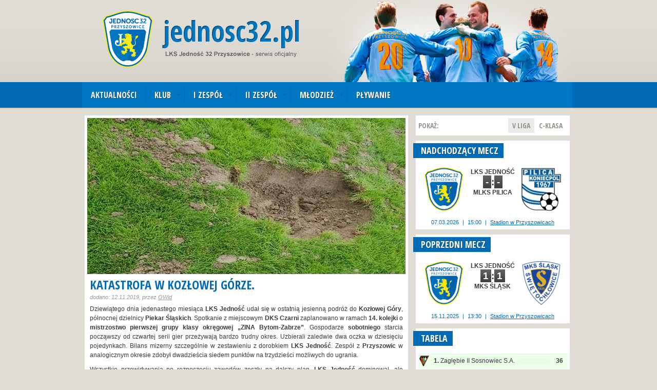

--- FILE ---
content_type: text/html; charset=UTF-8
request_url: https://jednosc32.pl/2019/11/katastrofa-w-kozlowej-gorze/
body_size: 9018
content:
<!DOCTYPE HTML PUBLIC "-//W3C//DTD HTML 4.01//EN" "http://www.w3.org/TR/html4/strict.dtd">
<html xmlns="http://www.w3.org/1999/xhtml" dir="ltr" lang="pl-PL">
<head>
    <title>Jedność 32 Przyszowice  &raquo; Katastrofa w Kozłowej Górze.</title>
    <meta name="google-site-verification" content="tFWAAReTi-jkM6_JOEubxwAxTRI0ChEy7PJJXWTBCNM" />
    <meta http-equiv="Content-Type" content="text/html; charset=UTF-8" />
    <meta name="description" content="" />
    <meta name="keywords" content="" />
    <link href='https://fonts.googleapis.com/css?family=Open+Sans+Condensed:700&subset=latin,latin-ext' rel='stylesheet' type='text/css'>
    <meta name='robots' content='max-image-preview:large' />
<link rel='dns-prefetch' href='//s.w.org' />
<link rel="alternate" type="application/rss+xml" title="Jedność 32 Przyszowice &raquo; Katastrofa w Kozłowej Górze. Kanał z komentarzami" href="https://jednosc32.pl/2019/11/katastrofa-w-kozlowej-gorze/feed/" />
		<script type="text/javascript">
			window._wpemojiSettings = {"baseUrl":"https:\/\/s.w.org\/images\/core\/emoji\/13.1.0\/72x72\/","ext":".png","svgUrl":"https:\/\/s.w.org\/images\/core\/emoji\/13.1.0\/svg\/","svgExt":".svg","source":{"concatemoji":"https:\/\/jednosc32.pl\/wp-includes\/js\/wp-emoji-release.min.js"}};
			!function(e,a,t){var n,r,o,i=a.createElement("canvas"),p=i.getContext&&i.getContext("2d");function s(e,t){var a=String.fromCharCode;p.clearRect(0,0,i.width,i.height),p.fillText(a.apply(this,e),0,0);e=i.toDataURL();return p.clearRect(0,0,i.width,i.height),p.fillText(a.apply(this,t),0,0),e===i.toDataURL()}function c(e){var t=a.createElement("script");t.src=e,t.defer=t.type="text/javascript",a.getElementsByTagName("head")[0].appendChild(t)}for(o=Array("flag","emoji"),t.supports={everything:!0,everythingExceptFlag:!0},r=0;r<o.length;r++)t.supports[o[r]]=function(e){if(!p||!p.fillText)return!1;switch(p.textBaseline="top",p.font="600 32px Arial",e){case"flag":return s([127987,65039,8205,9895,65039],[127987,65039,8203,9895,65039])?!1:!s([55356,56826,55356,56819],[55356,56826,8203,55356,56819])&&!s([55356,57332,56128,56423,56128,56418,56128,56421,56128,56430,56128,56423,56128,56447],[55356,57332,8203,56128,56423,8203,56128,56418,8203,56128,56421,8203,56128,56430,8203,56128,56423,8203,56128,56447]);case"emoji":return!s([10084,65039,8205,55357,56613],[10084,65039,8203,55357,56613])}return!1}(o[r]),t.supports.everything=t.supports.everything&&t.supports[o[r]],"flag"!==o[r]&&(t.supports.everythingExceptFlag=t.supports.everythingExceptFlag&&t.supports[o[r]]);t.supports.everythingExceptFlag=t.supports.everythingExceptFlag&&!t.supports.flag,t.DOMReady=!1,t.readyCallback=function(){t.DOMReady=!0},t.supports.everything||(n=function(){t.readyCallback()},a.addEventListener?(a.addEventListener("DOMContentLoaded",n,!1),e.addEventListener("load",n,!1)):(e.attachEvent("onload",n),a.attachEvent("onreadystatechange",function(){"complete"===a.readyState&&t.readyCallback()})),(n=t.source||{}).concatemoji?c(n.concatemoji):n.wpemoji&&n.twemoji&&(c(n.twemoji),c(n.wpemoji)))}(window,document,window._wpemojiSettings);
		</script>
		<style type="text/css">
img.wp-smiley,
img.emoji {
	display: inline !important;
	border: none !important;
	box-shadow: none !important;
	height: 1em !important;
	width: 1em !important;
	margin: 0 .07em !important;
	vertical-align: -0.1em !important;
	background: none !important;
	padding: 0 !important;
}
</style>
	<link rel='stylesheet' id='wp-block-library-css'  href='https://jednosc32.pl/wp-includes/css/dist/block-library/style.min.css' type='text/css' media='all' />
<link rel='stylesheet' id='contact-form-7-css'  href='https://jednosc32.pl/wp-content/plugins/contact-form-7/includes/css/styles.css?ver=5.4.2' type='text/css' media='all' />
<link rel='stylesheet' id='default-css'  href='https://jednosc32.pl/wp-content/themes/jednosc/style.css?ver=1.1' type='text/css' media='all' />
<script type='text/javascript' src='https://jednosc32.pl/wp-includes/js/jquery/jquery.min.js?ver=3.6.0' id='jquery-core-js'></script>
<script type='text/javascript' src='https://jednosc32.pl/wp-includes/js/jquery/jquery-migrate.min.js?ver=3.3.2' id='jquery-migrate-js'></script>
<script type='text/javascript' src='https://jednosc32.pl/wp-content/themes/jednosc/js/jquery.cookie.js' id='jquery.cookie-js'></script>
<script type='text/javascript' src='https://jednosc32.pl/wp-content/themes/jednosc/js/lightbox/lightbox.min.js' id='lightbox-js'></script>
<script type='text/javascript' src='https://jednosc32.pl/wp-content/themes/jednosc/js/field.js' id='field-js'></script>
<script type='text/javascript' src='https://jednosc32.pl/wp-content/themes/jednosc/js/jq.js' id='jq-js'></script>
<link rel="https://api.w.org/" href="https://jednosc32.pl/wp-json/" /><link rel="alternate" type="application/json" href="https://jednosc32.pl/wp-json/wp/v2/posts/26101" /><link rel="EditURI" type="application/rsd+xml" title="RSD" href="https://jednosc32.pl/xmlrpc.php?rsd" />
<link rel="wlwmanifest" type="application/wlwmanifest+xml" href="https://jednosc32.pl/wp-includes/wlwmanifest.xml" /> 
<link rel="canonical" href="https://jednosc32.pl/2019/11/katastrofa-w-kozlowej-gorze/" />
<link rel='shortlink' href='https://jednosc32.pl/?p=26101' />
<link rel="alternate" type="application/json+oembed" href="https://jednosc32.pl/wp-json/oembed/1.0/embed?url=https%3A%2F%2Fjednosc32.pl%2F2019%2F11%2Fkatastrofa-w-kozlowej-gorze%2F" />
<link rel="alternate" type="text/xml+oembed" href="https://jednosc32.pl/wp-json/oembed/1.0/embed?url=https%3A%2F%2Fjednosc32.pl%2F2019%2F11%2Fkatastrofa-w-kozlowej-gorze%2F&#038;format=xml" />
    <link rel="stylesheet" type="text/css" href="https://jednosc32.pl/wp-content/themes/jednosc/print.css"  media='print'/>
    <link rel="stylesheet" type="text/css" href="https://jednosc32.pl/wp-content/themes/jednosc/ggallery.css" />
    <link rel="stylesheet" type="text/css" href="https://jednosc32.pl/wp-content/themes/jednosc/js/lightbox/css/lightbox.css" />
    <link rel="stylesheet" type="text/css" href="https://jednosc32.pl/wp-content/themes/jednosc/popup.css"/>

    

    
    <link rel="apple-touch-icon" sizes="57x57" href="/ico/apple-touch-icon-57x57.png">
    <link rel="apple-touch-icon" sizes="114x114" href="/ico/apple-touch-icon-114x114.png">
    <link rel="apple-touch-icon" sizes="72x72" href="/ico/apple-touch-icon-72x72.png">
    <link rel="apple-touch-icon" sizes="144x144" href="/ico/apple-touch-icon-144x144.png">
    <link rel="apple-touch-icon" sizes="60x60" href="/ico/apple-touch-icon-60x60.png">
    <link rel="apple-touch-icon" sizes="120x120" href="/ico/apple-touch-icon-120x120.png">
    <link rel="apple-touch-icon" sizes="76x76" href="/ico/apple-touch-icon-76x76.png">
    <link rel="apple-touch-icon" sizes="152x152" href="/ico/apple-touch-icon-152x152.png">
    <link rel="icon" type="image/png" href="/ico/favicon-196x196.png" sizes="196x196">
    <link rel="icon" type="image/png" href="/ico/favicon-160x160.png" sizes="160x160">
    <link rel="icon" type="image/png" href="/ico/favicon-96x96.png" sizes="96x96">
    <link rel="icon" type="image/png" href="/ico/favicon-16x16.png" sizes="16x16">
    <link rel="icon" type="image/png" href="/ico/favicon-32x32.png" sizes="32x32">
    <meta name="msapplication-TileColor" content="#006eb8">
    <meta name="msapplication-TileImage" content="/ico/mstile-144x144.png">


    <script type="text/javascript">

    var _gaq = _gaq || [];
    _gaq.push(['_setAccount', 'UA-4482740-11']);
    _gaq.push(['_trackPageview']);

    (function() {
        var ga = document.createElement('script'); ga.type = 'text/javascript'; ga.async = true;
        ga.src = ('https:' == document.location.protocol ? 'https://ssl' : 'http://www') + '.google-analytics.com/ga.js';
        var s = document.getElementsByTagName('script')[0]; s.parentNode.insertBefore(ga, s);
    })();

    </script>
</head>
<body data-rsssl=1>
    <div id="fb-root"></div>
<script>(function(d, s, id) {
  var js, fjs = d.getElementsByTagName(s)[0];
  if (d.getElementById(id)) return;
  js = d.createElement(s); js.id = id;
  js.src = "//connect.facebook.net/pl_PL/sdk.js#xfbml=1&appId=270053443169604&version=v2.0";
  fjs.parentNode.insertBefore(js, fjs);
}(document, 'script', 'facebook-jssdk'));</script>
        <div id="all" class="">
        <div>
            <div id="top" class="">
                <div class="logo">
                    <a href="https://jednosc32.pl/"><h1>Jedność 32 Przyszowice</h1></a>
                </div>
                <div class="menu">
                    <ul id="menu-menu-main" class=""><li id="menu-item-26893" class="menu-item menu-item-type-taxonomy menu-item-object-category current-post-ancestor current-menu-parent current-post-parent menu-item-26893"><a href="https://jednosc32.pl/category/news/">Aktualności</a></li>
<li id="menu-item-26925" class="rozw menu-item menu-item-type-post_type menu-item-object-page menu-item-has-children menu-item-26925"><a href="https://jednosc32.pl/historia/">Klub</a>
<ul class="sub-menu">
	<li id="menu-item-26905" class="menu-item menu-item-type-post_type menu-item-object-page menu-item-26905"><a href="https://jednosc32.pl/informacje/">Informacje</a></li>
	<li id="menu-item-26918" class="menu-item menu-item-type-post_type menu-item-object-page menu-item-26918"><a href="https://jednosc32.pl/dotacje/">Dotacje</a></li>
	<li id="menu-item-26901" class="menu-item menu-item-type-post_type menu-item-object-page menu-item-26901"><a href="https://jednosc32.pl/historia/">Historia</a></li>
	<li id="menu-item-26900" class="menu-item menu-item-type-post_type menu-item-object-page menu-item-26900"><a href="https://jednosc32.pl/stadion/">Stadion</a></li>
	<li id="menu-item-26906" class="menu-item menu-item-type-post_type menu-item-object-page menu-item-26906"><a href="https://jednosc32.pl/sponsorzy/">Sponsorzy</a></li>
	<li id="menu-item-26907" class="menu-item menu-item-type-post_type menu-item-object-page menu-item-26907"><a href="https://jednosc32.pl/kontak/">Kontakt</a></li>
</ul>
</li>
<li id="menu-item-26924" class="rozw menu-item menu-item-type-post_type menu-item-object-page menu-item-has-children menu-item-26924"><a href="https://jednosc32.pl/terminarz_pz/">I zespół</a>
<ul class="sub-menu">
	<li id="menu-item-26896" class="menu-item menu-item-type-post_type menu-item-object-page menu-item-26896"><a href="https://jednosc32.pl/kadra_pz/">Kadra</a></li>
	<li id="menu-item-26897" class="menu-item menu-item-type-post_type menu-item-object-page menu-item-26897"><a href="https://jednosc32.pl/tabela_pz/">Tabela</a></li>
	<li id="menu-item-26898" class="menu-item menu-item-type-post_type menu-item-object-page menu-item-26898"><a href="https://jednosc32.pl/terminarz_pz/">Terminarz</a></li>
	<li id="menu-item-26899" class="menu-item menu-item-type-post_type menu-item-object-page menu-item-26899"><a href="https://jednosc32.pl/puchar_polski/">Puchar polski</a></li>
</ul>
</li>
<li id="menu-item-27396" class="rozw menu-item menu-item-type-post_type menu-item-object-page menu-item-has-children menu-item-27396"><a href="https://jednosc32.pl/terminarz_jun1/">II Zespół</a>
<ul class="sub-menu">
	<li id="menu-item-27896" class="menu-item menu-item-type-post_type menu-item-object-page menu-item-27896"><a href="https://jednosc32.pl/kadra_rezerw/">Kadra</a></li>
	<li id="menu-item-27398" class="menu-item menu-item-type-post_type menu-item-object-page menu-item-27398"><a href="https://jednosc32.pl/tabela_rezerw/">Tabela</a></li>
	<li id="menu-item-27399" class="menu-item menu-item-type-post_type menu-item-object-page menu-item-27399"><a href="https://jednosc32.pl/terminarz_rezerw/">Terminarz</a></li>
</ul>
</li>
<li id="menu-item-26922" class="rozw menu-item menu-item-type-post_type menu-item-object-page menu-item-has-children menu-item-26922"><a href="https://jednosc32.pl/informacje-szkolka/">Młodzież</a>
<ul class="sub-menu">
	<li id="menu-item-26904" class="menu-item menu-item-type-post_type menu-item-object-page menu-item-26904"><a href="https://jednosc32.pl/informacje-szkolka/">Informacje</a></li>
	<li id="menu-item-28019" class="menu-item menu-item-type-custom menu-item-object-custom menu-item-28019"><a href="https://jednosc32.pl/wp-content/uploads/2025/01/Katalog-Jednosc-2025.pdf">Sprzęt sportowy</a></li>
</ul>
</li>
<li id="menu-item-26891" class="menu-item menu-item-type-custom menu-item-object-custom menu-item-26891"><a href="https://swim.jednosc32.pl">Pływanie</a></li>
</ul>                </div>
            </div>
            <div id="content">                <div id="left">
                    <div class="lct justify" > 
                        
                            

                                                            <img width="620" height="304" src="https://jednosc32.pl/wp-content/uploads/2019/11/Zdjęcie-do-newsa-2019.1-e1573473195183-620x304.jpeg" class="attachment-slider size-slider wp-post-image" alt="" loading="lazy" title="" srcset="https://jednosc32.pl/wp-content/uploads/2019/11/Zdjęcie-do-newsa-2019.1-e1573473195183.jpeg 620w, https://jednosc32.pl/wp-content/uploads/2019/11/Zdjęcie-do-newsa-2019.1-e1573473195183-300x148.jpeg 300w, https://jednosc32.pl/wp-content/uploads/2019/11/Zdjęcie-do-newsa-2019.1-e1573473195183-170x83.jpeg 170w, https://jednosc32.pl/wp-content/uploads/2019/11/Zdjęcie-do-newsa-2019.1-e1573473195183-85x42.jpeg 85w, https://jednosc32.pl/wp-content/uploads/2019/11/Zdjęcie-do-newsa-2019.1-e1573473195183-23x11.jpeg 23w" sizes="(max-width: 620px) 100vw, 620px" />                                                        <h1>Katastrofa w Kozłowej Górze.</h1>
                            <div class="date">dodano: 12.11.2019, przez <a href="https://jednosc32.pl/author/gwid88/" title="Wpisy od GWid" rel="author">GWid</a>                            </div>
                                                                                    <p>Dziewiątego dnia jedenastego miesiąca <strong>LKS Jedność</strong> udał się w ostatnią jesienną podróż do <strong>Kozłowej Góry</strong>, północnej dzielnicy <strong>Piekar Śląskich</strong>. Spotkanie z miejscowym <strong>DKS Czarni</strong> zaplanowano w ramach <strong>14. kolejki</strong> o <strong>mistrzostwo pierwszej grupy klasy okręgowej „ZINA Bytom-Zabrze”</strong>. Gospodarze <strong>sobotniego</strong> starcia począwszy od czwartej serii gier przeżywają bardzo trudny okres. Uzbierali zaledwie dwa oczka w dziesięciu pojedynkach. Bilans mizerny szczególnie w zestawieniu z dorobkiem <strong>LKS Jedność</strong>. Zespół z <strong>Przyszowic</strong> w analogicznym okresie zdobył dwadzieścia siedem punktów na trzydzieści możliwych do ugrania.</p>
<p>Wszystkie przewidywania po rozpoczęciu zawodów zeszły na dalszy plan. <strong>LKS Jedność</strong> dominował, ale gospodarze przy odrobinie szczęścia mogli objąć prowadzenie. Atomowy strzał zatrzymał się na poprzeczce. Sygnał ostrzegawczy podziałał mobilizująco na przyjezdnych. Kontrolowali boiskowe wydarzenia nie pozwalając rywalowi na rozwinięcie skrzydeł. W dziewiętnastej minucie <strong>Piotr Szołtysek</strong> prostopadłym podaniem uruchomił <strong>Ariela Mnochego</strong>. Skrzydłowy wpadł w pole karne i mocnym strzałem pokonał <strong>Patryka Kocenta</strong>. Kolejne gole powinny być kwestią czasu, ale zawodziły elementy wpływające na moment finalizacji. Arbiter po upływie regulaminowego czasu gry zaprosił zawodników na przewidziany odpoczynek.</p>
<p>Drugą odsłonę zainicjował zaskakujący zwrot akcji. Niespełna sto dwadzieścia sekund od momentu wznowienia gry gospodarze doprowadzili do wyrównania. <strong>Dawid Wypych</strong> wykorzystując specyfikę boiska pokonał <strong>Dariusza Widerę</strong>. Osiem minut później miejscowi posłali półgórne podanie na wolne pole. <strong>Widera</strong> do spółki z <strong>Alexandrem Mrozkiem</strong> poślizgnęli się na grząskiej murawie. <strong>Wypych</strong> utrzymał się na nogach. <strong>Mrozek</strong> próbował naprawić kuriozalne błędy, ale nie zdołał zapobiec utracie gola. W pięćdziesiątej siódmej minucie przyjezdni doprowadzili do wyrównania. <strong>Rafał Hajok</strong> zagrał piłkę do <strong>Mnochego</strong>. Skrzydłowy kopnął futbolówkę w kierunku bramki. Odbiła się od poprzeczki i ugrzęzła w sieci. Miejscowi nie złożyli broni. Trzysta sześćdziesiąt sekund później <strong>Wypych</strong> wykorzystał wolną przestrzeń uderzając bardzo precyzyjnie. Piłka wpadła do siatki obok bezradnego <strong>Widery</strong>. Gospodarze od momentu zadania ciosu numer trzy skupili się na skomasowanej obronie. Zespół z <strong>Przyszowic</strong> pomimo oddania kilku groźnych strzałów prezentował się bardzo mizernie. Zabrakło myśli przewodniej na odwrócenie niekorzystnego wyniku. Sędzia po upływie dodatkowej bonifikaty zakończył&nbsp;mecz.</p>
<p>Boisko zawsze weryfikuje wszelkie spekulacje. Zdecydowanym faworytem na papierze był <strong>LKS Jedność</strong>. Bezpośrednie starcie wygrał skazywany na pożarcie <strong>DKS Czarni</strong>. Futbolowa rzeczywistość brutalnie weryfikuje niewłaściwe podejście do rywalizacji. Dysproporcja w potencjale była widoczna gołym okiem, ale zawiodły elementy spajające całość. Zazwyczaj cechy wolicjonalne nie wystarczą do odniesienia zwycięstwa. <strong>Sobotni</strong> przypadek był wyjątkiem odbiegającym od reguły. Bardzo bolesny cios w kontekście całej rundy. Efekt poznamy za kilka miesięcy podczas podsumowania bieżącej edycji rozgrywek.</p>
<hr>
<h3 style="text-align: center;">Protokół pomeczowy:</h3>
<p style="text-align: center;"><strong>14. kolejka, klasa okręgowa „ZINA Bytom-Zabrze” Grupa 1.</strong></p>
<ul>
<li><strong>Sobota (09.11), godz. 14:00, DKS Czarni Kozłowa Góra &#8211; LKS Jedność 32 Przyszowice 3:2 (0:1).</strong></li>
<li><strong>Strzelcy bramek:</strong> 47’ Wypych, 55’ Wypych, 63’ Wypych (dla DKS Czarni) &#8211; 19’ Mnochy, 57’ Mnochy (dla LKS Jedność).</li>
<li><strong>Skład DKS Czarni Kozłowa Góra:</strong> Kocent &#8211; Kwaśniewki, Róża, Skutnik, Żalek &#8211; Wypych, Surowiec (60’ Działach), Kapinos (90’ Saternus), Lizurek, Dramski (46’ Franiel) &#8211; Sprot (75’ Cieślik).</li>
<li><strong>Skład LKS Jedność 32 Przyszowice:</strong> Widera &#8211; Walkowski (90’ Przybylski), Pilc, Mrozek, Wolniewicz &#8211; Kiełtyka, Szołtysek, Maciejewski (61’ Paszek), Mnochy &#8211; Wawrzyniak &#8211; Hajok.</li>
<li><strong>Żółte kartki:</strong> 62’ Kapinos, 68’ Kwaśniewski, 73’ Działach, 90’ Działach (DKS Czarni) &#8211; 71’ Mrozek, 89’ Widera (LKS Jedność).</li>
</ul>
                            <div class="fb_like">
                                <fb:like href="https://jednosc32.pl/2019/11/katastrofa-w-kozlowej-gorze/" send="false" width="450" height="60" show_faces="true" font="arial"></fb:like>
                            </div>
                                                
                        <div class="comments" id="komentarze">
    <h3>Komentarze</h3>
    <fb:comments href="https://jednosc32.pl/2019/11/katastrofa-w-kozlowej-gorze/" width="620"></fb:comments>
</div>                     </div>
                </div>
                <div id="sidebar">
                    					<div class="widget switcher">
						Pokaż:
						<div class="teams">
							<a href="#" class="act" id="n1">V Liga</a>
							<a href="#" id="n2">C-klasa</a>
						
						</div>
					</div>
                    <div class="widget">
						<h2>Nadchodzący mecz</h2>

						
    <div class='box teams1 act'>
                        <div class="mtch">
            <div class="tm">
                <img width="85" height="85" src="https://jednosc32.pl/wp-content/uploads/2012/04/jednosc1.png" class="attachment-herb_medium size-herb_medium wp-post-image" alt="" loading="lazy" srcset="https://jednosc32.pl/wp-content/uploads/2012/04/jednosc1.png 170w, https://jednosc32.pl/wp-content/uploads/2012/04/jednosc1-150x150.png 150w" sizes="(max-width: 85px) 100vw, 85px" />            </div>
            <div class="sc">
                LKS Jedność            <div class="scc">
                <span>-</span>:<span>-</span>
            </div>
                MLKS Pilica            </div>
                <div class="tm">
                    <img width="85" height="85" src="https://jednosc32.pl/wp-content/uploads/2025/08/pilica-e1754671167961-85x85.png" class="attachment-herb_medium size-herb_medium wp-post-image" alt="" loading="lazy" srcset="https://jednosc32.pl/wp-content/uploads/2025/08/pilica-e1754671167961-85x85.png 85w, https://jednosc32.pl/wp-content/uploads/2025/08/pilica-e1754671167961-150x150.png 150w, https://jednosc32.pl/wp-content/uploads/2025/08/pilica-e1754671167961-148x148.png 148w, https://jednosc32.pl/wp-content/uploads/2025/08/pilica-e1754671167961-170x170.png 170w, https://jednosc32.pl/wp-content/uploads/2025/08/pilica-e1754671167961-23x23.png 23w" sizes="(max-width: 85px) 100vw, 85px" />                </div>
        </div>
        <div class="mtchinfo">
            <span>07.03.2026</span> | <span>15:00</span> | 
                <a href='https://www.google.com/maps/place/Ludowy+Klub+Sportowy+Jedność+32+Przyszowice/@50.2469513,18.7383496,17z/data=!4m8!1m2!2m1!1sszkolna+1+w+pobliżu+Przyszowice!3m4!1s0x4711338ce9cfe35f:0x3146adefeff822a8!8m2!3d50.2487477!4d18.7423137' target='_blank'>Stadion w Przyszowicach</a>        </div>
            </div>

    						
    <div class='box teams2' style='display:none;'>
                        <div class="mtch">
            <div class="tm">
                <img width="85" height="85" src="https://jednosc32.pl/wp-content/uploads/2012/08/jednosc321.png" class="attachment-herb_medium size-herb_medium wp-post-image" alt="" loading="lazy" srcset="https://jednosc32.pl/wp-content/uploads/2012/08/jednosc321.png 170w, https://jednosc32.pl/wp-content/uploads/2012/08/jednosc321-150x150.png 150w" sizes="(max-width: 85px) 100vw, 85px" />            </div>
            <div class="sc">
                LKS Jedność II            <div class="scc">
                <span>-</span>:<span>-</span>
            </div>
                MKS Zabrze            </div>
                <div class="tm">
                    <img width="85" height="85" src="https://jednosc32.pl/wp-content/uploads/2012/04/mkszabrze-konczyce1.png" class="attachment-herb_medium size-herb_medium wp-post-image" alt="" loading="lazy" srcset="https://jednosc32.pl/wp-content/uploads/2012/04/mkszabrze-konczyce1.png 170w, https://jednosc32.pl/wp-content/uploads/2012/04/mkszabrze-konczyce1-150x150.png 150w" sizes="(max-width: 85px) 100vw, 85px" />                </div>
        </div>
        <div class="mtchinfo">
            <span>22.06.2025</span> | <span>11:00</span> | 
                Stadion w Przyszowicach        </div>
            </div>

    													
					</div>
					<div class="widget">
						<h2>Poprzedni mecz</h2>
						   

        <div class='box teams1 act'>
                            <div class="mtch">
                <div class="tm">
                    <img width="85" height="85" src="https://jednosc32.pl/wp-content/uploads/2012/04/jednosc1.png" class="attachment-herb_medium size-herb_medium wp-post-image" alt="" loading="lazy" srcset="https://jednosc32.pl/wp-content/uploads/2012/04/jednosc1.png 170w, https://jednosc32.pl/wp-content/uploads/2012/04/jednosc1-150x150.png 150w" sizes="(max-width: 85px) 100vw, 85px" />                </div>
                <div class="sc">
                    LKS Jedność                <div class="scc">
                    <span>1</span>:<span>1</span>
                </div>
                    MKS Śląsk                </div>
                    <div class="tm">
                        <img width="85" height="85" src="https://jednosc32.pl/wp-content/uploads/2012/08/swietochlowice-85x85.png" class="attachment-herb_medium size-herb_medium wp-post-image" alt="" loading="lazy" srcset="https://jednosc32.pl/wp-content/uploads/2012/08/swietochlowice-85x85.png 85w, https://jednosc32.pl/wp-content/uploads/2012/08/swietochlowice-148x148.png 148w, https://jednosc32.pl/wp-content/uploads/2012/08/swietochlowice-23x23.png 23w, https://jednosc32.pl/wp-content/uploads/2012/08/swietochlowice.png 150w" sizes="(max-width: 85px) 100vw, 85px" />                    </div>
            </div>
            <div class="mtchinfo">
                <span>15.11.2025</span> | <span>13:30</span> | 
                    <a href='https://www.google.com/maps/place/Ludowy+Klub+Sportowy+Jedność+32+Przyszowice/@50.2469513,18.7383496,17z/data=!4m8!1m2!2m1!1sszkolna+1+w+pobliżu+Przyszowice!3m4!1s0x4711338ce9cfe35f:0x3146adefeff822a8!8m2!3d50.2487477!4d18.7423137' target='_blank'>Stadion w Przyszowicach</a>            </div>
                </div>

    						   

        <div class='box teams2' style='display:none;'>
                            <div class="mtch">
                <div class="tm">
                    <img width="85" height="85" src="https://jednosc32.pl/wp-content/uploads/2012/08/jednosc321.png" class="attachment-herb_medium size-herb_medium wp-post-image" alt="" loading="lazy" srcset="https://jednosc32.pl/wp-content/uploads/2012/08/jednosc321.png 170w, https://jednosc32.pl/wp-content/uploads/2012/08/jednosc321-150x150.png 150w" sizes="(max-width: 85px) 100vw, 85px" />                </div>
                <div class="sc">
                    LKS Jedność II                <div class="scc">
                    <span>2</span>:<span>1</span>
                </div>
                    LKS Tempo II                </div>
                    <div class="tm">
                        <img width="85" height="85" src="https://jednosc32.pl/wp-content/uploads/2012/04/tempo1.png" class="attachment-herb_medium size-herb_medium wp-post-image" alt="" loading="lazy" srcset="https://jednosc32.pl/wp-content/uploads/2012/04/tempo1.png 170w, https://jednosc32.pl/wp-content/uploads/2012/04/tempo1-150x150.png 150w" sizes="(max-width: 85px) 100vw, 85px" />                    </div>
            </div>
            <div class="mtchinfo">
                <span>13.06.2025</span> | <span>18:00</span> | 
                    Stadion w Przyszowicach            </div>
                </div>

    											</div>
                    <div class="widget">
                        <h2>Tabela</h2>
						

   <div class='box teams1 act'>        <div class="tbl">
            <table>
                <tbody>
                                                                                                            <tr class='awans'>
                            <td class="herb"><img width="23" height="23" src="https://jednosc32.pl/wp-content/uploads/2024/06/zaglebie_sosnowiec-23x23.png" class="attachment-herb_small size-herb_small wp-post-image" alt="" loading="lazy" srcset="https://jednosc32.pl/wp-content/uploads/2024/06/zaglebie_sosnowiec-23x23.png 23w, https://jednosc32.pl/wp-content/uploads/2024/06/zaglebie_sosnowiec-300x300.png 300w, https://jednosc32.pl/wp-content/uploads/2024/06/zaglebie_sosnowiec-1024x1024.png 1024w, https://jednosc32.pl/wp-content/uploads/2024/06/zaglebie_sosnowiec-150x150.png 150w, https://jednosc32.pl/wp-content/uploads/2024/06/zaglebie_sosnowiec-768x768.png 768w, https://jednosc32.pl/wp-content/uploads/2024/06/zaglebie_sosnowiec-1536x1536.png 1536w, https://jednosc32.pl/wp-content/uploads/2024/06/zaglebie_sosnowiec-2048x2048.png 2048w, https://jednosc32.pl/wp-content/uploads/2024/06/zaglebie_sosnowiec-148x148.png 148w, https://jednosc32.pl/wp-content/uploads/2024/06/zaglebie_sosnowiec-e1719402397263.png 170w, https://jednosc32.pl/wp-content/uploads/2024/06/zaglebie_sosnowiec-85x85.png 85w" sizes="(max-width: 23px) 100vw, 23px" /></td>
                            <td class="name"><strong>1.</strong> Zagłębie II Sosnowiec S.A.</td>
                            <td class="pkt">36</td>
                        </tr>
                                                                                                                    <tr >
                            <td class="herb"><img width="23" height="23" src="https://jednosc32.pl/wp-content/uploads/2024/10/ruch_chorzow1-23x23.png" class="attachment-herb_small size-herb_small wp-post-image" alt="" loading="lazy" srcset="https://jednosc32.pl/wp-content/uploads/2024/10/ruch_chorzow1-23x23.png 23w, https://jednosc32.pl/wp-content/uploads/2024/10/ruch_chorzow1-150x150.png 150w, https://jednosc32.pl/wp-content/uploads/2024/10/ruch_chorzow1-148x148.png 148w, https://jednosc32.pl/wp-content/uploads/2024/10/ruch_chorzow1.png 170w, https://jednosc32.pl/wp-content/uploads/2024/10/ruch_chorzow1-85x85.png 85w" sizes="(max-width: 23px) 100vw, 23px" /></td>
                            <td class="name"><strong>2.</strong> KS Ruch II Chorzów S.A.</td>
                            <td class="pkt">36</td>
                        </tr>
                                                                                                                    <tr >
                            <td class="herb"><img width="23" height="23" src="https://jednosc32.pl/wp-content/uploads/2012/08/redziny-23x23.png" class="attachment-herb_small size-herb_small wp-post-image" alt="" loading="lazy" srcset="https://jednosc32.pl/wp-content/uploads/2012/08/redziny-23x23.png 23w, https://jednosc32.pl/wp-content/uploads/2012/08/redziny-148x148.png 148w, https://jednosc32.pl/wp-content/uploads/2012/08/redziny-85x85.png 85w, https://jednosc32.pl/wp-content/uploads/2012/08/redziny.png 150w" sizes="(max-width: 23px) 100vw, 23px" /></td>
                            <td class="name"><strong>3.</strong> GKS Unia Rędziny</td>
                            <td class="pkt">32</td>
                        </tr>
                                                                                                                    <tr >
                            <td class="herb"><img width="23" height="23" src="https://jednosc32.pl/wp-content/uploads/2025/08/CKS-Czeladz-e1754670589974-23x23.png" class="attachment-herb_small size-herb_small wp-post-image" alt="" loading="lazy" srcset="https://jednosc32.pl/wp-content/uploads/2025/08/CKS-Czeladz-e1754670589974-23x23.png 23w, https://jednosc32.pl/wp-content/uploads/2025/08/CKS-Czeladz-e1754670589974-300x300.png 300w, https://jednosc32.pl/wp-content/uploads/2025/08/CKS-Czeladz-e1754670589974-150x150.png 150w, https://jednosc32.pl/wp-content/uploads/2025/08/CKS-Czeladz-e1754670589974-148x148.png 148w, https://jednosc32.pl/wp-content/uploads/2025/08/CKS-Czeladz-e1754670589974-170x170.png 170w, https://jednosc32.pl/wp-content/uploads/2025/08/CKS-Czeladz-e1754670589974-85x85.png 85w" sizes="(max-width: 23px) 100vw, 23px" /></td>
                            <td class="name"><strong>4.</strong> CKS Czeladź</td>
                            <td class="pkt">26</td>
                        </tr>
                                                                                                                    <tr >
                            <td class="herb"><img width="23" height="23" src="https://jednosc32.pl/wp-content/uploads/2012/08/mikolow1.png" class="attachment-herb_small size-herb_small wp-post-image" alt="" loading="lazy" srcset="https://jednosc32.pl/wp-content/uploads/2012/08/mikolow1.png 170w, https://jednosc32.pl/wp-content/uploads/2012/08/mikolow1-150x150.png 150w" sizes="(max-width: 23px) 100vw, 23px" /></td>
                            <td class="name"><strong>5.</strong> AKS Mikołów</td>
                            <td class="pkt">25</td>
                        </tr>
                                                                                                                    <tr >
                            <td class="herb"><img width="23" height="23" src="https://jednosc32.pl/wp-content/uploads/2012/08/gieksa1.png" class="attachment-herb_small size-herb_small wp-post-image" alt="" loading="lazy" srcset="https://jednosc32.pl/wp-content/uploads/2012/08/gieksa1.png 170w, https://jednosc32.pl/wp-content/uploads/2012/08/gieksa1-150x150.png 150w" sizes="(max-width: 23px) 100vw, 23px" /></td>
                            <td class="name"><strong>6.</strong> GKS Gieksa Katowice II S.A.</td>
                            <td class="pkt">25</td>
                        </tr>
                                                                                                                                                                                                                                                                                                                                                                                                                                                                                                                                                                                                                                                                                                                                                                                       
                </tbody>
            </table>
            <a href="/tabela_pz">zobacz tabelę »</a>
        </div>
    </div>  
						

   <div class='box teams2' style='display:none;'>        <div class="tbl">
            <table>
                <tbody>
                                                                                                            <tr class='team'>
                            <td class="herb"><img width="23" height="23" src="https://jednosc32.pl/wp-content/uploads/2012/08/jednosc321.png" class="attachment-herb_small size-herb_small wp-post-image" alt="" loading="lazy" srcset="https://jednosc32.pl/wp-content/uploads/2012/08/jednosc321.png 170w, https://jednosc32.pl/wp-content/uploads/2012/08/jednosc321-150x150.png 150w" sizes="(max-width: 23px) 100vw, 23px" /></td>
                            <td class="name"><strong>1.</strong> LKS Jedność 32 II Przyszowice</td>
                            <td class="pkt">72</td>
                        </tr>
                                                                                                                    <tr >
                            <td class="herb"><img width="23" height="23" src="https://jednosc32.pl/wp-content/uploads/2014/07/bujakow.png" class="attachment-herb_small size-herb_small wp-post-image" alt="" loading="lazy" srcset="https://jednosc32.pl/wp-content/uploads/2014/07/bujakow.png 170w, https://jednosc32.pl/wp-content/uploads/2014/07/bujakow-150x150.png 150w" sizes="(max-width: 23px) 100vw, 23px" /></td>
                            <td class="name"><strong>2.</strong> LKS 45 Bujaków</td>
                            <td class="pkt">52</td>
                        </tr>
                                                                                                                    <tr >
                            <td class="herb"><img width="23" height="23" src="https://jednosc32.pl/wp-content/uploads/2014/02/uks_trampkarz_biskupice1.png" class="attachment-herb_small size-herb_small wp-post-image" alt="" loading="lazy" srcset="https://jednosc32.pl/wp-content/uploads/2014/02/uks_trampkarz_biskupice1.png 170w, https://jednosc32.pl/wp-content/uploads/2014/02/uks_trampkarz_biskupice1-150x150.png 150w" sizes="(max-width: 23px) 100vw, 23px" /></td>
                            <td class="name"><strong>3.</strong> UKS Trampkarz 22 Biskupice</td>
                            <td class="pkt">46</td>
                        </tr>
                                                                                                                    <tr >
                            <td class="herb"><img width="23" height="23" src="https://jednosc32.pl/wp-content/uploads/2024/07/lks_35_gieraltowice-23x23.png" class="attachment-herb_small size-herb_small wp-post-image" alt="" loading="lazy" srcset="https://jednosc32.pl/wp-content/uploads/2024/07/lks_35_gieraltowice-23x23.png 23w, https://jednosc32.pl/wp-content/uploads/2024/07/lks_35_gieraltowice-300x300.png 300w, https://jednosc32.pl/wp-content/uploads/2024/07/lks_35_gieraltowice-150x150.png 150w, https://jednosc32.pl/wp-content/uploads/2024/07/lks_35_gieraltowice-320x305.png 320w, https://jednosc32.pl/wp-content/uploads/2024/07/lks_35_gieraltowice-148x148.png 148w, https://jednosc32.pl/wp-content/uploads/2024/07/lks_35_gieraltowice-e1721379778685.png 170w, https://jednosc32.pl/wp-content/uploads/2024/07/lks_35_gieraltowice-85x85.png 85w" sizes="(max-width: 23px) 100vw, 23px" /></td>
                            <td class="name"><strong>4.</strong> LKS 35 Gierałtowice</td>
                            <td class="pkt">45</td>
                        </tr>
                                                                                                                    <tr >
                            <td class="herb"><img width="23" height="23" src="https://jednosc32.pl/wp-content/uploads/2012/04/mkszabrze-konczyce1.png" class="attachment-herb_small size-herb_small wp-post-image" alt="" loading="lazy" srcset="https://jednosc32.pl/wp-content/uploads/2012/04/mkszabrze-konczyce1.png 170w, https://jednosc32.pl/wp-content/uploads/2012/04/mkszabrze-konczyce1-150x150.png 150w" sizes="(max-width: 23px) 100vw, 23px" /></td>
                            <td class="name"><strong>5.</strong> MKS Zabrze-Kończyce</td>
                            <td class="pkt">40</td>
                        </tr>
                                                                                                                    <tr >
                            <td class="herb"><img width="23" height="23" src="https://jednosc32.pl/wp-content/uploads/2012/04/tempo1.png" class="attachment-herb_small size-herb_small wp-post-image" alt="" loading="lazy" srcset="https://jednosc32.pl/wp-content/uploads/2012/04/tempo1.png 170w, https://jednosc32.pl/wp-content/uploads/2012/04/tempo1-150x150.png 150w" sizes="(max-width: 23px) 100vw, 23px" /></td>
                            <td class="name"><strong>6.</strong> LKS Tempo II Paniówki</td>
                            <td class="pkt">26</td>
                        </tr>
                                                                                                                                                                                                                       
                </tbody>
            </table>
            <a href="/tabela_rezerw">zobacz tabelę »</a>
        </div>
    </div>  
						                    </div>
                    <div class="widget">
                    	<a href="https://www.laczynaspilka.pl/certyfikacja" target="_blank" style="display:block; padding:5px;">
                    		<img src="/certyfikat.png" alt="" style="display: block;"/>
                    	</a>
                    </div>
                    <div class="widget sponsor">
                    	<a href="http://gieraltowice.pl" rel="nofollow" target="_blank"><img src="https://jednosc32.pl/wp-content/themes/jednosc/gfx/gieraltowice.jpg" alt=""/></a>
                    </div>
                    <div class="widget sponsor">
                    	<a href="http://marekblaszczyk.eu" rel="nofollow" target="_blank"><img src="https://jednosc32.pl/wp-content/themes/jednosc/gfx/blaszczyk.jpg" alt=""/></a>
                    </div>
                    <div class="widget fb-wg">
                        <div class="fb-like-box" data-href="http://www.facebook.com/jednosc32" data-width="287" data-height="385" data-colorscheme="light" data-show-faces="true" data-header="false" data-stream="false" data-show-border="false"></div>
                    </div>                </div>
            </div>
                            
                        <div id="ads">
                <div class="adsheader">
                PARTNERZY:
                </div> 
                                <a href="http://krainareklamy.com/" target="_blank"><img src="/krainareklamy.jpg" alt="" /></a>
                                <a href="https://halantex.pl/" target="_blank"><img src="/halantex.jpg" alt="" /></a>
                <a href="http://www.bager.com.pl/" target="_blank"><img src="/bager.png" style="max-width: 180px;" alt="" /></a>
                <a href="https://lumacars.pl/" target="_blank"><img src="/luma-cars.jpg" alt="" /></a>
                
            </div>
            <div id="footer">
                <div class="left">
                    © <strong>jednosc32.pl</strong><br />
                    Wszelkie prawa zastrzeżone
                </div>
                <div class="right">
                    realizacja: <a href="http://ippx.pl" target="_blank" title="projektowanie stron internetowych"><img src="https://jednosc32.pl/wp-content/themes/jednosc/gfx/ippx.png" alt="ippx.pl" /></a>
                </div>
                <div class="small">
                   Wszelkie nazwy, znaki towarowe lub firmowe znajdujące się na stronie o adresie jednosc32.pl są własnością prawowitych właścicieli i zostały użyte wyłącznie w celach informacyjnych.
<br>Jednosc32.pl jest oficjalnym serwisem internetowym LKS Jedność 32 Przyszowice. Wszystkie opublikowane treści są zgodne z oficjalnym stanowiskiem klubu.
                </div>
            </div>
        </div>
    </div>
    <script type="text/html" id="tmpl-poster">
        <div class="popup-poster">
            <div class="popup-poster__inner">
                <img src="//jednosc32.pl/plakat.jpg" alt="plakat">
            </div>
            <a href="#" class="popup-poster__close">X</a>    
        </div>
    </script>

    <script type='text/javascript' src='https://jednosc32.pl/wp-includes/js/dist/vendor/regenerator-runtime.min.js?ver=0.13.7' id='regenerator-runtime-js'></script>
<script type='text/javascript' src='https://jednosc32.pl/wp-includes/js/dist/vendor/wp-polyfill.min.js?ver=3.15.0' id='wp-polyfill-js'></script>
<script type='text/javascript' id='contact-form-7-js-extra'>
/* <![CDATA[ */
var wpcf7 = {"api":{"root":"https:\/\/jednosc32.pl\/wp-json\/","namespace":"contact-form-7\/v1"}};
/* ]]> */
</script>
<script type='text/javascript' src='https://jednosc32.pl/wp-content/plugins/contact-form-7/includes/js/index.js?ver=5.4.2' id='contact-form-7-js'></script>
<script type='text/javascript' src='https://jednosc32.pl/wp-includes/js/wp-embed.min.js' id='wp-embed-js'></script>


    <script src="https://jednosc32.pl/wp-content/themes/jednosc/js/popup.js?v1.1"></script>
</body>
</html>

--- FILE ---
content_type: text/css
request_url: https://jednosc32.pl/wp-content/themes/jednosc/popup.css
body_size: 705
content:

.is-popup {
    overflow: hidden;
}

.is-popup:before {
    content:"";
    position: fixed;
    top:0;
    left:0;
    width:100%;
    height: 100%;
    background: rgba(100, 105, 109, 0.82);
    z-index: 1020;
}



.popup-poster {
    border-radius: 2px;
    visibility: hidden;
    opacity: 0;
    z-index: 1021;;
    position: fixed;
    top:50%;
    left:50%;
    max-width: 750px;
    padding:30px;
    background: #fff;
    font-size:1.0625em;
    overflow: auto;

    -webkit-transform: translate(-50%,-500%);
    -moz-transform: translate(-50%,-500%);
    -ms-transform: translate(-50%,-500%);
    -o-transform: translate(-50%,-500%);
    transform: translate(-50%,-500%);

    -webkit-transition: all 0.3s ease 0s;
    -moz-transition: all 0.3s ease 0s;
    -ms-transition: all 0.3s ease 0s;
    -o-transition: all 0.3s ease 0s;
    transition: all 0.3s ease 0s;

    visibility: visible;
    pointer-events: none;
}
.popup-poster ol {
    margin:15px 0 15px 20px;
}
.popup-poster__inner {
    max-height: 85vh;
    overflow: auto;
}
.popup-poster img {
    max-height:75vh;
    max-width: 100%;
}
.popup-poster__btn {
    margin-top:1.5em;
    text-align: right;
}

.popup-poster__close {
    cursor: pointer;
    display: inline-block;
    outline: 0;
    border: 0;
    /* min-width: 10em; */
    border-radius: 4px;
    padding: .5em;
    width: 1em;
    line-height: 1;
    color: #65696E !important;
    /* font-weight: bold; */
    font-size: 1rem;
    text-align: center;
    text-decoration: none !important;
    top: 0;
    right: 0;
    position: absolute;

}
.popup-poster__close:hover {
    background: #ebebeb;
}

.popup-poster.show {
    -webkit-transform: translate(-50%, -50%);
    -moz-transform: translate(-50%, -50%);
    -ms-transform: translate(-50%, -50%);
    -o-transform: translate(-50%, -50%);
    transform: translate(-50%, -50%);
    pointer-events: auto;
    opacity: 1;
}


@media (max-width : 500px), only screen and (min-device-width: 320px) and (max-device-width: 480px) {
    .popup-poster {
        top:5%;
        left:5px;
        right:5px;
        max-height: 80%;
        padding:35px 15px 20px;
        width:auto;
        overflow: auto;

        -webkit-transform: translate(0,-50%);
        -moz-transform: translate(0,-50%);
        -ms-transform: translate(0,-50%);
        -o-transform: translate(0,-50%);
        transform: translate(0,-50%);
    }

    .popup-poster__inner {
        max-height: none;
    }

    .popup-poster.show {
        -webkit-transform: translate(0,0);
        -moz-transform: translate(0,0);
        -ms-transform: translate(0,0);
        -o-transform: translate(0,0);
        transform: translate(0,0);
    }
}

--- FILE ---
content_type: text/css
request_url: https://jednosc32.pl/wp-content/themes/jednosc/print.css
body_size: 428
content:
body {background: transparent; font-family: Arial, Helvetica, Garuda, sans-serif;  font-size:17px; color:#000;  line-height:18px;}

#all {width:100%; background:transparent;}
#all > div {width:100%;} 

#top {display:none;}

#content {width:100%;}

#sidebar {display:none !important;}

#left {width:100% !important; overflow:visible; margin:0 !important; padding:0 !important;}
#left .lct.page {width:100% !important; overflow:visible; padding:0 !important; margin:0 !important;}
#left table.table {margin:0 ;  table-layout:auto !important;}
table {width: 100% !important; table-layout:auto !important; margin:0; padding:0;}
table th {background: transparent; padding:6px 5px; width:auto; font-size:15px;}
table th {text-align:left;}
table th + th {text-align: center;}
table tr {border-top:1px solid #f3f3f3;}
table tr:last-child {border-bottom:1px solid #f3f3f3;}
table tr:nth-of-type(even) td {background: transparent;}
table tr.team td{background: transparent; font-weight: bold;}
table tr td {text-align:center; width:1cm; padding:6px 5px; vertical-align: middle; font-size:20px; border-bottom:1px solid #f3f3f3;}
table tr td img {vertical-align: middle;}
table tr td + td {text-align: left; width:80mm;}
table tr td + td + td {text-align: center; width:15mm;}
table tr td + td + td  + td {text-align: center; width:15mm;}
table tr td + td + td  + td + td {text-align: center; width:15mm;}
table tr td + td + td  + td + td + td {text-align: center; width:15mm;}
table tr td + td + td  + td + td + td + td {text-align: center; width:25mm;}
table tr td + td + td  + td + td + td + td + td {text-align: center; width:15mm;}


#ads {display:none;}
#footer {display:none;}

--- FILE ---
content_type: application/javascript
request_url: https://jednosc32.pl/wp-content/themes/jednosc/js/popup.js?v1.1
body_size: 270
content:
jQuery(document).ready(function($){
    
    $.noConflict();

    // popupPoster();


    function popupPoster() {
        if(typeof $.cookie('cookie-poster') == "undefined") {

            var cookie_html = $('#tmpl-poster').html();

            $('body').append(cookie_html);

            $('body').addClass('is-popup');

            $('body').on('click', 'a.popup-poster__close', function(e){
                e.preventDefault();

                $('.popup-poster').removeClass('show');
                $('body').removeClass('is-popup');

                setTimeout(function(){
                    $('.popup-poster').remove();
                },400);

                $.cookie('cookie-poster', 'true', {expires: 2, path: '/' });
            });

            setTimeout(function(){
                $('.popup-poster').addClass('show')
            },50);
        }
    }


});

